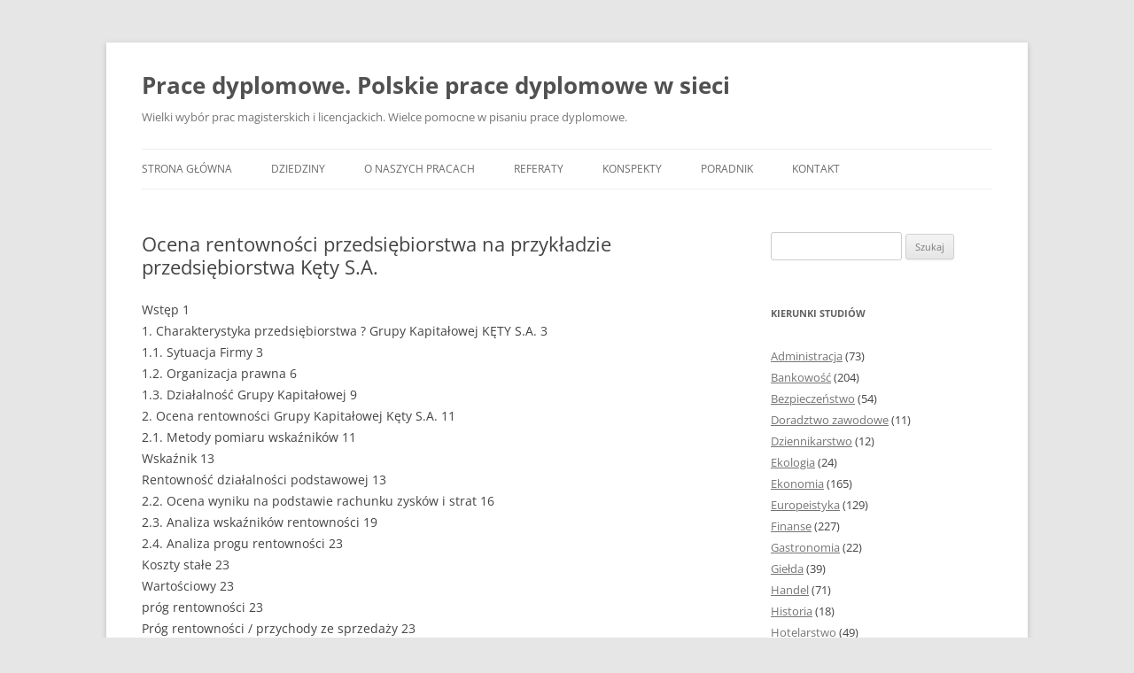

--- FILE ---
content_type: text/html; charset=UTF-8
request_url: https://pracedyplomowe.eu/ocena-rentownoci-przedsibiorstwa-na-przykadzie-przedsibiorstwa-kty-sa/
body_size: 10705
content:
<!DOCTYPE html>
<!--[if IE 7]>
<html class="ie ie7" lang="pl-PL">
<![endif]-->
<!--[if IE 8]>
<html class="ie ie8" lang="pl-PL">
<![endif]-->
<!--[if !(IE 7) & !(IE 8)]><!-->
<html lang="pl-PL">
<!--<![endif]-->
<head>
<meta charset="UTF-8" />
<meta name="viewport" content="width=device-width, initial-scale=1.0" />
<title>Ocena rentowności przedsiębiorstwa na przykładzie przedsiębiorstwa Kęty S.A. - Prace dyplomowe. Polskie prace dyplomowe w sieci</title>
<link rel="profile" href="https://gmpg.org/xfn/11" />
<link rel="pingback" href="https://pracedyplomowe.eu/xmlrpc.php">
<!--[if lt IE 9]>
<script src="https://pracedyplomowe.eu/wp-content/themes/twentytwelve/js/html5.js?ver=3.7.0" type="text/javascript"></script>
<![endif]-->
<script type="text/javascript">
/* <![CDATA[ */
(()=>{var e={};e.g=function(){if("object"==typeof globalThis)return globalThis;try{return this||new Function("return this")()}catch(e){if("object"==typeof window)return window}}(),function({ampUrl:n,isCustomizePreview:t,isAmpDevMode:r,noampQueryVarName:o,noampQueryVarValue:s,disabledStorageKey:i,mobileUserAgents:a,regexRegex:c}){if("undefined"==typeof sessionStorage)return;const d=new RegExp(c);if(!a.some((e=>{const n=e.match(d);return!(!n||!new RegExp(n[1],n[2]).test(navigator.userAgent))||navigator.userAgent.includes(e)})))return;e.g.addEventListener("DOMContentLoaded",(()=>{const e=document.getElementById("amp-mobile-version-switcher");if(!e)return;e.hidden=!1;const n=e.querySelector("a[href]");n&&n.addEventListener("click",(()=>{sessionStorage.removeItem(i)}))}));const g=r&&["paired-browsing-non-amp","paired-browsing-amp"].includes(window.name);if(sessionStorage.getItem(i)||t||g)return;const u=new URL(location.href),m=new URL(n);m.hash=u.hash,u.searchParams.has(o)&&s===u.searchParams.get(o)?sessionStorage.setItem(i,"1"):m.href!==u.href&&(window.stop(),location.replace(m.href))}({"ampUrl":"https:\/\/pracedyplomowe.eu\/ocena-rentownoci-przedsibiorstwa-na-przykadzie-przedsibiorstwa-kty-sa\/?amp=1","noampQueryVarName":"noamp","noampQueryVarValue":"mobile","disabledStorageKey":"amp_mobile_redirect_disabled","mobileUserAgents":["Mobile","Android","Silk\/","Kindle","BlackBerry","Opera Mini","Opera Mobi"],"regexRegex":"^\\\/((?:.|\\n)+)\\\/([i]*)$","isCustomizePreview":false,"isAmpDevMode":false})})();
/* ]]> */
</script>
<meta name='robots' content='index, follow, max-image-preview:large, max-snippet:-1, max-video-preview:-1' />

	<!-- This site is optimized with the Yoast SEO plugin v26.6 - https://yoast.com/wordpress/plugins/seo/ -->
	<link rel="canonical" href="https://pracedyplomowe.eu/ocena-rentownoci-przedsibiorstwa-na-przykadzie-przedsibiorstwa-kty-sa/" />
	<meta property="og:locale" content="pl_PL" />
	<meta property="og:type" content="article" />
	<meta property="og:title" content="Ocena rentowności przedsiębiorstwa na przykładzie przedsiębiorstwa Kęty S.A. - Prace dyplomowe. Polskie prace dyplomowe w sieci" />
	<meta property="og:description" content="Praca podyplomowa, ma 29 stron." />
	<meta property="og:url" content="https://pracedyplomowe.eu/ocena-rentownoci-przedsibiorstwa-na-przykadzie-przedsibiorstwa-kty-sa/" />
	<meta property="og:site_name" content="Prace dyplomowe. Polskie prace dyplomowe w sieci" />
	<meta property="article:published_time" content="2011-07-22T10:52:55+00:00" />
	<meta name="author" content="pracedyplomowe" />
	<meta name="twitter:card" content="summary_large_image" />
	<script type="application/ld+json" class="yoast-schema-graph">{"@context":"https://schema.org","@graph":[{"@type":"WebPage","@id":"https://pracedyplomowe.eu/ocena-rentownoci-przedsibiorstwa-na-przykadzie-przedsibiorstwa-kty-sa/","url":"https://pracedyplomowe.eu/ocena-rentownoci-przedsibiorstwa-na-przykadzie-przedsibiorstwa-kty-sa/","name":"Ocena rentowności przedsiębiorstwa na przykładzie przedsiębiorstwa Kęty S.A. - Prace dyplomowe. Polskie prace dyplomowe w sieci","isPartOf":{"@id":"https://pracedyplomowe.eu/#website"},"datePublished":"2011-07-22T10:52:55+00:00","author":{"@id":"https://pracedyplomowe.eu/#/schema/person/39235ff9791f11bde93e5b39e0669564"},"breadcrumb":{"@id":"https://pracedyplomowe.eu/ocena-rentownoci-przedsibiorstwa-na-przykadzie-przedsibiorstwa-kty-sa/#breadcrumb"},"inLanguage":"pl-PL","potentialAction":[{"@type":"ReadAction","target":["https://pracedyplomowe.eu/ocena-rentownoci-przedsibiorstwa-na-przykadzie-przedsibiorstwa-kty-sa/"]}]},{"@type":"BreadcrumbList","@id":"https://pracedyplomowe.eu/ocena-rentownoci-przedsibiorstwa-na-przykadzie-przedsibiorstwa-kty-sa/#breadcrumb","itemListElement":[{"@type":"ListItem","position":1,"name":"Strona główna","item":"https://pracedyplomowe.eu/"},{"@type":"ListItem","position":2,"name":"Ocena rentowności przedsiębiorstwa na przykładzie przedsiębiorstwa Kęty S.A."}]},{"@type":"WebSite","@id":"https://pracedyplomowe.eu/#website","url":"https://pracedyplomowe.eu/","name":"Prace dyplomowe. Polskie prace dyplomowe w sieci","description":"Wielki wybór prac magisterskich i licencjackich. Wielce pomocne w pisaniu prace dyplomowe.","potentialAction":[{"@type":"SearchAction","target":{"@type":"EntryPoint","urlTemplate":"https://pracedyplomowe.eu/?s={search_term_string}"},"query-input":{"@type":"PropertyValueSpecification","valueRequired":true,"valueName":"search_term_string"}}],"inLanguage":"pl-PL"},{"@type":"Person","@id":"https://pracedyplomowe.eu/#/schema/person/39235ff9791f11bde93e5b39e0669564","name":"pracedyplomowe","image":{"@type":"ImageObject","inLanguage":"pl-PL","@id":"https://pracedyplomowe.eu/#/schema/person/image/","url":"https://secure.gravatar.com/avatar/cd56e92b5864f5a50d6f243dc89f052e23b8aa55dee54c56a2733c0c745b9822?s=96&d=mm&r=g","contentUrl":"https://secure.gravatar.com/avatar/cd56e92b5864f5a50d6f243dc89f052e23b8aa55dee54c56a2733c0c745b9822?s=96&d=mm&r=g","caption":"pracedyplomowe"},"url":"https://pracedyplomowe.eu/author/pracedyplomowe/"}]}</script>
	<!-- / Yoast SEO plugin. -->


<style id='wp-img-auto-sizes-contain-inline-css' type='text/css'>img:is([sizes=auto i],[sizes^="auto," i]){contain-intrinsic-size:3000px 1500px}</style>

<style id='wp-emoji-styles-inline-css' type='text/css'>img.wp-smiley,img.emoji{display:inline!important;border:none!important;box-shadow:none!important;height:1em!important;width:1em!important;margin:0 0.07em!important;vertical-align:-0.1em!important;background:none!important;padding:0!important}</style>
<link data-optimized="1" rel='stylesheet' id='wp-block-library-css' href='https://pracedyplomowe.eu/wp-content/litespeed/css/a07b49076c524e5d51b7d76c8a92f6be.css?ver=c7691' type='text/css' media='all' />
<style id='global-styles-inline-css' type='text/css'>:root{--wp--preset--aspect-ratio--square:1;--wp--preset--aspect-ratio--4-3:4/3;--wp--preset--aspect-ratio--3-4:3/4;--wp--preset--aspect-ratio--3-2:3/2;--wp--preset--aspect-ratio--2-3:2/3;--wp--preset--aspect-ratio--16-9:16/9;--wp--preset--aspect-ratio--9-16:9/16;--wp--preset--color--black:#000000;--wp--preset--color--cyan-bluish-gray:#abb8c3;--wp--preset--color--white:#fff;--wp--preset--color--pale-pink:#f78da7;--wp--preset--color--vivid-red:#cf2e2e;--wp--preset--color--luminous-vivid-orange:#ff6900;--wp--preset--color--luminous-vivid-amber:#fcb900;--wp--preset--color--light-green-cyan:#7bdcb5;--wp--preset--color--vivid-green-cyan:#00d084;--wp--preset--color--pale-cyan-blue:#8ed1fc;--wp--preset--color--vivid-cyan-blue:#0693e3;--wp--preset--color--vivid-purple:#9b51e0;--wp--preset--color--blue:#21759b;--wp--preset--color--dark-gray:#444;--wp--preset--color--medium-gray:#9f9f9f;--wp--preset--color--light-gray:#e6e6e6;--wp--preset--gradient--vivid-cyan-blue-to-vivid-purple:linear-gradient(135deg,rgb(6,147,227) 0%,rgb(155,81,224) 100%);--wp--preset--gradient--light-green-cyan-to-vivid-green-cyan:linear-gradient(135deg,rgb(122,220,180) 0%,rgb(0,208,130) 100%);--wp--preset--gradient--luminous-vivid-amber-to-luminous-vivid-orange:linear-gradient(135deg,rgb(252,185,0) 0%,rgb(255,105,0) 100%);--wp--preset--gradient--luminous-vivid-orange-to-vivid-red:linear-gradient(135deg,rgb(255,105,0) 0%,rgb(207,46,46) 100%);--wp--preset--gradient--very-light-gray-to-cyan-bluish-gray:linear-gradient(135deg,rgb(238,238,238) 0%,rgb(169,184,195) 100%);--wp--preset--gradient--cool-to-warm-spectrum:linear-gradient(135deg,rgb(74,234,220) 0%,rgb(151,120,209) 20%,rgb(207,42,186) 40%,rgb(238,44,130) 60%,rgb(251,105,98) 80%,rgb(254,248,76) 100%);--wp--preset--gradient--blush-light-purple:linear-gradient(135deg,rgb(255,206,236) 0%,rgb(152,150,240) 100%);--wp--preset--gradient--blush-bordeaux:linear-gradient(135deg,rgb(254,205,165) 0%,rgb(254,45,45) 50%,rgb(107,0,62) 100%);--wp--preset--gradient--luminous-dusk:linear-gradient(135deg,rgb(255,203,112) 0%,rgb(199,81,192) 50%,rgb(65,88,208) 100%);--wp--preset--gradient--pale-ocean:linear-gradient(135deg,rgb(255,245,203) 0%,rgb(182,227,212) 50%,rgb(51,167,181) 100%);--wp--preset--gradient--electric-grass:linear-gradient(135deg,rgb(202,248,128) 0%,rgb(113,206,126) 100%);--wp--preset--gradient--midnight:linear-gradient(135deg,rgb(2,3,129) 0%,rgb(40,116,252) 100%);--wp--preset--font-size--small:13px;--wp--preset--font-size--medium:20px;--wp--preset--font-size--large:36px;--wp--preset--font-size--x-large:42px;--wp--preset--spacing--20:0.44rem;--wp--preset--spacing--30:0.67rem;--wp--preset--spacing--40:1rem;--wp--preset--spacing--50:1.5rem;--wp--preset--spacing--60:2.25rem;--wp--preset--spacing--70:3.38rem;--wp--preset--spacing--80:5.06rem;--wp--preset--shadow--natural:6px 6px 9px rgba(0, 0, 0, 0.2);--wp--preset--shadow--deep:12px 12px 50px rgba(0, 0, 0, 0.4);--wp--preset--shadow--sharp:6px 6px 0px rgba(0, 0, 0, 0.2);--wp--preset--shadow--outlined:6px 6px 0px -3px rgb(255, 255, 255), 6px 6px rgb(0, 0, 0);--wp--preset--shadow--crisp:6px 6px 0px rgb(0, 0, 0)}:where(.is-layout-flex){gap:.5em}:where(.is-layout-grid){gap:.5em}body .is-layout-flex{display:flex}.is-layout-flex{flex-wrap:wrap;align-items:center}.is-layout-flex>:is(*,div){margin:0}body .is-layout-grid{display:grid}.is-layout-grid>:is(*,div){margin:0}:where(.wp-block-columns.is-layout-flex){gap:2em}:where(.wp-block-columns.is-layout-grid){gap:2em}:where(.wp-block-post-template.is-layout-flex){gap:1.25em}:where(.wp-block-post-template.is-layout-grid){gap:1.25em}.has-black-color{color:var(--wp--preset--color--black)!important}.has-cyan-bluish-gray-color{color:var(--wp--preset--color--cyan-bluish-gray)!important}.has-white-color{color:var(--wp--preset--color--white)!important}.has-pale-pink-color{color:var(--wp--preset--color--pale-pink)!important}.has-vivid-red-color{color:var(--wp--preset--color--vivid-red)!important}.has-luminous-vivid-orange-color{color:var(--wp--preset--color--luminous-vivid-orange)!important}.has-luminous-vivid-amber-color{color:var(--wp--preset--color--luminous-vivid-amber)!important}.has-light-green-cyan-color{color:var(--wp--preset--color--light-green-cyan)!important}.has-vivid-green-cyan-color{color:var(--wp--preset--color--vivid-green-cyan)!important}.has-pale-cyan-blue-color{color:var(--wp--preset--color--pale-cyan-blue)!important}.has-vivid-cyan-blue-color{color:var(--wp--preset--color--vivid-cyan-blue)!important}.has-vivid-purple-color{color:var(--wp--preset--color--vivid-purple)!important}.has-black-background-color{background-color:var(--wp--preset--color--black)!important}.has-cyan-bluish-gray-background-color{background-color:var(--wp--preset--color--cyan-bluish-gray)!important}.has-white-background-color{background-color:var(--wp--preset--color--white)!important}.has-pale-pink-background-color{background-color:var(--wp--preset--color--pale-pink)!important}.has-vivid-red-background-color{background-color:var(--wp--preset--color--vivid-red)!important}.has-luminous-vivid-orange-background-color{background-color:var(--wp--preset--color--luminous-vivid-orange)!important}.has-luminous-vivid-amber-background-color{background-color:var(--wp--preset--color--luminous-vivid-amber)!important}.has-light-green-cyan-background-color{background-color:var(--wp--preset--color--light-green-cyan)!important}.has-vivid-green-cyan-background-color{background-color:var(--wp--preset--color--vivid-green-cyan)!important}.has-pale-cyan-blue-background-color{background-color:var(--wp--preset--color--pale-cyan-blue)!important}.has-vivid-cyan-blue-background-color{background-color:var(--wp--preset--color--vivid-cyan-blue)!important}.has-vivid-purple-background-color{background-color:var(--wp--preset--color--vivid-purple)!important}.has-black-border-color{border-color:var(--wp--preset--color--black)!important}.has-cyan-bluish-gray-border-color{border-color:var(--wp--preset--color--cyan-bluish-gray)!important}.has-white-border-color{border-color:var(--wp--preset--color--white)!important}.has-pale-pink-border-color{border-color:var(--wp--preset--color--pale-pink)!important}.has-vivid-red-border-color{border-color:var(--wp--preset--color--vivid-red)!important}.has-luminous-vivid-orange-border-color{border-color:var(--wp--preset--color--luminous-vivid-orange)!important}.has-luminous-vivid-amber-border-color{border-color:var(--wp--preset--color--luminous-vivid-amber)!important}.has-light-green-cyan-border-color{border-color:var(--wp--preset--color--light-green-cyan)!important}.has-vivid-green-cyan-border-color{border-color:var(--wp--preset--color--vivid-green-cyan)!important}.has-pale-cyan-blue-border-color{border-color:var(--wp--preset--color--pale-cyan-blue)!important}.has-vivid-cyan-blue-border-color{border-color:var(--wp--preset--color--vivid-cyan-blue)!important}.has-vivid-purple-border-color{border-color:var(--wp--preset--color--vivid-purple)!important}.has-vivid-cyan-blue-to-vivid-purple-gradient-background{background:var(--wp--preset--gradient--vivid-cyan-blue-to-vivid-purple)!important}.has-light-green-cyan-to-vivid-green-cyan-gradient-background{background:var(--wp--preset--gradient--light-green-cyan-to-vivid-green-cyan)!important}.has-luminous-vivid-amber-to-luminous-vivid-orange-gradient-background{background:var(--wp--preset--gradient--luminous-vivid-amber-to-luminous-vivid-orange)!important}.has-luminous-vivid-orange-to-vivid-red-gradient-background{background:var(--wp--preset--gradient--luminous-vivid-orange-to-vivid-red)!important}.has-very-light-gray-to-cyan-bluish-gray-gradient-background{background:var(--wp--preset--gradient--very-light-gray-to-cyan-bluish-gray)!important}.has-cool-to-warm-spectrum-gradient-background{background:var(--wp--preset--gradient--cool-to-warm-spectrum)!important}.has-blush-light-purple-gradient-background{background:var(--wp--preset--gradient--blush-light-purple)!important}.has-blush-bordeaux-gradient-background{background:var(--wp--preset--gradient--blush-bordeaux)!important}.has-luminous-dusk-gradient-background{background:var(--wp--preset--gradient--luminous-dusk)!important}.has-pale-ocean-gradient-background{background:var(--wp--preset--gradient--pale-ocean)!important}.has-electric-grass-gradient-background{background:var(--wp--preset--gradient--electric-grass)!important}.has-midnight-gradient-background{background:var(--wp--preset--gradient--midnight)!important}.has-small-font-size{font-size:var(--wp--preset--font-size--small)!important}.has-medium-font-size{font-size:var(--wp--preset--font-size--medium)!important}.has-large-font-size{font-size:var(--wp--preset--font-size--large)!important}.has-x-large-font-size{font-size:var(--wp--preset--font-size--x-large)!important}</style>

<style id='classic-theme-styles-inline-css' type='text/css'>
/*! This file is auto-generated */
.wp-block-button__link{color:#fff;background-color:#32373c;border-radius:9999px;box-shadow:none;text-decoration:none;padding:calc(.667em + 2px) calc(1.333em + 2px);font-size:1.125em}.wp-block-file__button{background:#32373c;color:#fff;text-decoration:none}</style>
<link data-optimized="1" rel='stylesheet' id='twentytwelve-fonts-css' href='https://pracedyplomowe.eu/wp-content/litespeed/css/2ed2cbb63c3641e3c8f968d510d9ac7c.css?ver=2a337' type='text/css' media='all' />
<link data-optimized="1" rel='stylesheet' id='twentytwelve-style-css' href='https://pracedyplomowe.eu/wp-content/litespeed/css/cbdd280702dd41da38dbb71fa2dac627.css?ver=f72b9' type='text/css' media='all' />
<link data-optimized="1" rel='stylesheet' id='twentytwelve-block-style-css' href='https://pracedyplomowe.eu/wp-content/litespeed/css/c7bfa20e16a11e24ba23660164779ea1.css?ver=8039b' type='text/css' media='all' />
<script type="text/javascript" src="https://pracedyplomowe.eu/wp-includes/js/jquery/jquery.min.js?ver=3.7.1" id="jquery-core-js"></script>
<script type="text/javascript" src="https://pracedyplomowe.eu/wp-includes/js/jquery/jquery-migrate.min.js?ver=3.4.1" id="jquery-migrate-js"></script>
<script type="text/javascript" src="https://pracedyplomowe.eu/wp-content/themes/twentytwelve/js/navigation.js?ver=20250303" id="twentytwelve-navigation-js" defer="defer" data-wp-strategy="defer"></script>
<link rel="https://api.w.org/" href="https://pracedyplomowe.eu/wp-json/" /><link rel="alternate" title="JSON" type="application/json" href="https://pracedyplomowe.eu/wp-json/wp/v2/posts/642" /><link rel="EditURI" type="application/rsd+xml" title="RSD" href="https://pracedyplomowe.eu/xmlrpc.php?rsd" />
<meta name="generator" content="WordPress 6.9" />
<link rel='shortlink' href='https://pracedyplomowe.eu/?p=642' />
<link rel="alternate" type="text/html" media="only screen and (max-width: 640px)" href="https://pracedyplomowe.eu/ocena-rentownoci-przedsibiorstwa-na-przykadzie-przedsibiorstwa-kty-sa/?amp=1"><link rel="amphtml" href="https://pracedyplomowe.eu/ocena-rentownoci-przedsibiorstwa-na-przykadzie-przedsibiorstwa-kty-sa/?amp=1"><style>#amp-mobile-version-switcher{left:0;position:absolute;width:100%;z-index:100}#amp-mobile-version-switcher>a{background-color:#444;border:0;color:#eaeaea;display:block;font-family:-apple-system,BlinkMacSystemFont,Segoe UI,Roboto,Oxygen-Sans,Ubuntu,Cantarell,Helvetica Neue,sans-serif;font-size:16px;font-weight:600;padding:15px 0;text-align:center;-webkit-text-decoration:none;text-decoration:none}#amp-mobile-version-switcher>a:active,#amp-mobile-version-switcher>a:focus,#amp-mobile-version-switcher>a:hover{-webkit-text-decoration:underline;text-decoration:underline}</style><link rel="icon" href="https://pracedyplomowe.eu/wp-content/uploads/2018/04/cropped-ikona-32x32.jpg" sizes="32x32" />
<link rel="icon" href="https://pracedyplomowe.eu/wp-content/uploads/2018/04/cropped-ikona-192x192.jpg" sizes="192x192" />
<link rel="apple-touch-icon" href="https://pracedyplomowe.eu/wp-content/uploads/2018/04/cropped-ikona-180x180.jpg" />
<meta name="msapplication-TileImage" content="https://pracedyplomowe.eu/wp-content/uploads/2018/04/cropped-ikona-270x270.jpg" />
</head>

<body class="wp-singular post-template-default single single-post postid-642 single-format-standard wp-embed-responsive wp-theme-twentytwelve custom-font-enabled single-author">
<div id="page" class="hfeed site">
	<a class="screen-reader-text skip-link" href="#content">Przejdź do treści</a>
	<header id="masthead" class="site-header">
		<hgroup>
					<h1 class="site-title"><a href="https://pracedyplomowe.eu/" rel="home" >Prace dyplomowe. Polskie prace dyplomowe w sieci</a></h1>
			<h2 class="site-description">Wielki wybór prac magisterskich i licencjackich. Wielce pomocne w pisaniu prace dyplomowe.</h2>
		</hgroup>

		<nav id="site-navigation" class="main-navigation">
			<button class="menu-toggle">Menu</button>
			<div class="menu-menu-container"><ul id="menu-menu" class="nav-menu"><li id="menu-item-3208" class="menu-item menu-item-type-custom menu-item-object-custom menu-item-home menu-item-3208"><a href="https://pracedyplomowe.eu/">Strona główna</a></li>
<li id="menu-item-3210" class="menu-item menu-item-type-post_type menu-item-object-page menu-item-has-children menu-item-3210"><a href="https://pracedyplomowe.eu/dziedziny/">Dziedziny</a>
<ul class="sub-menu">
	<li id="menu-item-3224" class="menu-item menu-item-type-taxonomy menu-item-object-category menu-item-3224"><a href="https://pracedyplomowe.eu/administracja/">Administracja</a></li>
	<li id="menu-item-3225" class="menu-item menu-item-type-taxonomy menu-item-object-category menu-item-3225"><a href="https://pracedyplomowe.eu/bankowosc/">Bankowość</a></li>
	<li id="menu-item-3954" class="menu-item menu-item-type-taxonomy menu-item-object-category menu-item-3954"><a href="https://pracedyplomowe.eu/bezpieczenstwo/">Bezpieczeństwo</a></li>
	<li id="menu-item-3227" class="menu-item menu-item-type-taxonomy menu-item-object-category menu-item-3227"><a href="https://pracedyplomowe.eu/dziennikarstwo/">Dziennikarstwo</a></li>
	<li id="menu-item-3228" class="menu-item menu-item-type-taxonomy menu-item-object-category menu-item-3228"><a href="https://pracedyplomowe.eu/ekologia/">Ekologia</a></li>
	<li id="menu-item-3229" class="menu-item menu-item-type-taxonomy menu-item-object-category current-post-ancestor current-menu-parent current-post-parent menu-item-3229"><a href="https://pracedyplomowe.eu/ekonomia/">Ekonomia</a></li>
	<li id="menu-item-3230" class="menu-item menu-item-type-taxonomy menu-item-object-category menu-item-3230"><a href="https://pracedyplomowe.eu/europeistyka/">Europeistyka</a></li>
	<li id="menu-item-3231" class="menu-item menu-item-type-taxonomy menu-item-object-category menu-item-3231"><a href="https://pracedyplomowe.eu/finanse/">Finanse</a></li>
	<li id="menu-item-3232" class="menu-item menu-item-type-taxonomy menu-item-object-category menu-item-3232"><a href="https://pracedyplomowe.eu/gastronomia/">Gastronomia</a></li>
	<li id="menu-item-3233" class="menu-item menu-item-type-taxonomy menu-item-object-category menu-item-3233"><a href="https://pracedyplomowe.eu/gielda/">Giełda</a></li>
	<li id="menu-item-3234" class="menu-item menu-item-type-taxonomy menu-item-object-category menu-item-3234"><a href="https://pracedyplomowe.eu/handel/">Handel</a></li>
	<li id="menu-item-3235" class="menu-item menu-item-type-taxonomy menu-item-object-category menu-item-3235"><a href="https://pracedyplomowe.eu/historia/">Historia</a></li>
	<li id="menu-item-3236" class="menu-item menu-item-type-taxonomy menu-item-object-category menu-item-3236"><a href="https://pracedyplomowe.eu/hotelarstwo/">Hotelarstwo</a></li>
	<li id="menu-item-3237" class="menu-item menu-item-type-taxonomy menu-item-object-category menu-item-3237"><a href="https://pracedyplomowe.eu/logistyka/">Logistyka i transport</a></li>
	<li id="menu-item-3238" class="menu-item menu-item-type-taxonomy menu-item-object-category menu-item-3238"><a href="https://pracedyplomowe.eu/marketing/">Marketing</a></li>
	<li id="menu-item-3239" class="menu-item menu-item-type-taxonomy menu-item-object-category menu-item-3239"><a href="https://pracedyplomowe.eu/marketing-polityczny/">Marketing polityczny</a></li>
	<li id="menu-item-3240" class="menu-item menu-item-type-taxonomy menu-item-object-category menu-item-3240"><a href="https://pracedyplomowe.eu/nieruchomosci/">Nieruchomości</a></li>
	<li id="menu-item-3241" class="menu-item menu-item-type-taxonomy menu-item-object-category menu-item-3241"><a href="https://pracedyplomowe.eu/pedagogika/">Pedagogika</a></li>
	<li id="menu-item-3242" class="menu-item menu-item-type-taxonomy menu-item-object-category menu-item-3242"><a href="https://pracedyplomowe.eu/politologia/">Politologia</a></li>
	<li id="menu-item-3243" class="menu-item menu-item-type-taxonomy menu-item-object-category menu-item-3243"><a href="https://pracedyplomowe.eu/prawo/">Prawo</a></li>
	<li id="menu-item-3244" class="menu-item menu-item-type-taxonomy menu-item-object-category menu-item-3244"><a href="https://pracedyplomowe.eu/psychologia/">Psychologia</a></li>
	<li id="menu-item-3245" class="menu-item menu-item-type-taxonomy menu-item-object-category menu-item-3245"><a href="https://pracedyplomowe.eu/rachunkowosc/">Rachunkowość</a></li>
	<li id="menu-item-3246" class="menu-item menu-item-type-taxonomy menu-item-object-category menu-item-3246"><a href="https://pracedyplomowe.eu/reklama/">Reklama</a></li>
	<li id="menu-item-3247" class="menu-item menu-item-type-taxonomy menu-item-object-category menu-item-3247"><a href="https://pracedyplomowe.eu/resocjalizacja/">Resocjalizacja</a></li>
	<li id="menu-item-3248" class="menu-item menu-item-type-taxonomy menu-item-object-category menu-item-3248"><a href="https://pracedyplomowe.eu/rolnictwo/">Rolnictwo</a></li>
	<li id="menu-item-3249" class="menu-item menu-item-type-taxonomy menu-item-object-category menu-item-3249"><a href="https://pracedyplomowe.eu/samorzad-terytorialny/">Samorząd terytorialny</a></li>
	<li id="menu-item-3250" class="menu-item menu-item-type-taxonomy menu-item-object-category menu-item-3250"><a href="https://pracedyplomowe.eu/socjologia/">Socjologia</a></li>
	<li id="menu-item-3251" class="menu-item menu-item-type-taxonomy menu-item-object-category menu-item-3251"><a href="https://pracedyplomowe.eu/turystyka/">Turystyka i rekreacja</a></li>
	<li id="menu-item-3252" class="menu-item menu-item-type-taxonomy menu-item-object-category menu-item-3252"><a href="https://pracedyplomowe.eu/ubezpieczenia/">Ubezpieczenia</a></li>
	<li id="menu-item-3253" class="menu-item menu-item-type-taxonomy menu-item-object-category menu-item-3253"><a href="https://pracedyplomowe.eu/zarzadzanie/">Zarządzanie</a></li>
	<li id="menu-item-3254" class="menu-item menu-item-type-taxonomy menu-item-object-category menu-item-3254"><a href="https://pracedyplomowe.eu/zzl/">ZZL</a></li>
</ul>
</li>
<li id="menu-item-3212" class="menu-item menu-item-type-post_type menu-item-object-page menu-item-3212"><a href="https://pracedyplomowe.eu/o-naszych-pracach/">O naszych pracach</a></li>
<li id="menu-item-3213" class="menu-item menu-item-type-post_type menu-item-object-page menu-item-3213"><a href="https://pracedyplomowe.eu/referaty/">Referaty</a></li>
<li id="menu-item-3410" class="menu-item menu-item-type-post_type menu-item-object-page menu-item-3410"><a href="https://pracedyplomowe.eu/konspekty/">Konspekty</a></li>
<li id="menu-item-5361" class="menu-item menu-item-type-post_type menu-item-object-page menu-item-has-children menu-item-5361"><a href="https://pracedyplomowe.eu/poradnik/">Poradnik</a>
<ul class="sub-menu">
	<li id="menu-item-5370" class="menu-item menu-item-type-post_type menu-item-object-page menu-item-5370"><a href="https://pracedyplomowe.eu/poradnik/jak-wybrac-temat-pracy-dyplomowej/">Jak wybrać temat pracy dyplomowej?</a></li>
	<li id="menu-item-5458" class="menu-item menu-item-type-post_type menu-item-object-page menu-item-5458"><a href="https://pracedyplomowe.eu/poradnik/jak-zbierac-i-opracowywac-materialy-do-pracy-dyplomowej/">Jak zbierać i opracowywać materiały do pracy dyplomowej?</a></li>
	<li id="menu-item-7875" class="menu-item menu-item-type-post_type menu-item-object-page menu-item-7875"><a href="https://pracedyplomowe.eu/analiza-zrodel-bibliograficznych/">Analiza źródeł bibliograficznych</a></li>
	<li id="menu-item-5442" class="menu-item menu-item-type-post_type menu-item-object-page menu-item-5442"><a href="https://pracedyplomowe.eu/poradnik/zawartosc-i-rozmiar-pracy-dyplomowej/">Zawartość i rozmiar pracy dyplomowej</a></li>
	<li id="menu-item-5441" class="menu-item menu-item-type-post_type menu-item-object-page menu-item-5441"><a href="https://pracedyplomowe.eu/poradnik/estetyka-pracy-dyplomowej-wyroznienia-numerowanie/">Estetyka pracy dyplomowej – wyróżnienia, numerowanie</a></li>
	<li id="menu-item-5440" class="menu-item menu-item-type-post_type menu-item-object-page menu-item-5440"><a href="https://pracedyplomowe.eu/poradnik/czcionka-marginesy-i-wielkosc-stron/">Czcionka, marginesy i wielkość stron</a></li>
	<li id="menu-item-5363" class="menu-item menu-item-type-post_type menu-item-object-page menu-item-5363"><a href="https://pracedyplomowe.eu/poradnik/struktura-akapitu-w-pracy-dyplomowej/">Struktura akapitu w pracy dyplomowej</a></li>
	<li id="menu-item-5362" class="menu-item menu-item-type-post_type menu-item-object-page menu-item-5362"><a href="https://pracedyplomowe.eu/poradnik/styl-pracy-dyplomowej/">Styl pracy dyplomowej</a></li>
	<li id="menu-item-5439" class="menu-item menu-item-type-post_type menu-item-object-page menu-item-5439"><a href="https://pracedyplomowe.eu/poradnik/strona-tytulowa-pracy-dyplomowej/">Strona tytułowa pracy dyplomowej</a></li>
	<li id="menu-item-5438" class="menu-item menu-item-type-post_type menu-item-object-page menu-item-5438"><a href="https://pracedyplomowe.eu/poradnik/spis-tresci-w-pracy-dyplomowej/">Spis treści w pracy dyplomowej</a></li>
	<li id="menu-item-5437" class="menu-item menu-item-type-post_type menu-item-object-page menu-item-5437"><a href="https://pracedyplomowe.eu/poradnik/wstep-pracy-dyplomowej/">Wstęp pracy dyplomowej</a></li>
	<li id="menu-item-5436" class="menu-item menu-item-type-post_type menu-item-object-page menu-item-5436"><a href="https://pracedyplomowe.eu/poradnik/rozdzialy-i-podrozdzialy/">Rozdziały i podrozdziały</a></li>
	<li id="menu-item-5435" class="menu-item menu-item-type-post_type menu-item-object-page menu-item-5435"><a href="https://pracedyplomowe.eu/poradnik/zakonczenie-pracy-dyplomowej/">Zakończenie pracy dyplomowej</a></li>
	<li id="menu-item-5434" class="menu-item menu-item-type-post_type menu-item-object-page menu-item-5434"><a href="https://pracedyplomowe.eu/poradnik/bibliografia/">Bibliografia</a></li>
	<li id="menu-item-5433" class="menu-item menu-item-type-post_type menu-item-object-page menu-item-5433"><a href="https://pracedyplomowe.eu/poradnik/spis-rysunkow-tabel-i-zalacznikow/">Spis rysunków, tabel i załączników</a></li>
	<li id="menu-item-5432" class="menu-item menu-item-type-post_type menu-item-object-page menu-item-5432"><a href="https://pracedyplomowe.eu/poradnik/przypisy-cytaty/">Przypisy, cytaty</a></li>
	<li id="menu-item-5431" class="menu-item menu-item-type-post_type menu-item-object-page menu-item-5431"><a href="https://pracedyplomowe.eu/poradnik/tabele-rysunki-oraz-wykresy/">Tabele, rysunki oraz wykresy</a></li>
	<li id="menu-item-5430" class="menu-item menu-item-type-post_type menu-item-object-page menu-item-5430"><a href="https://pracedyplomowe.eu/poradnik/oprawa-pracy-dyplomowej-i-ilosc-kopii/">Oprawa pracy dyplomowej i ilość kopii</a></li>
	<li id="menu-item-5429" class="menu-item menu-item-type-post_type menu-item-object-page menu-item-5429"><a href="https://pracedyplomowe.eu/poradnik/oswiadczenie-autora-pracy/">Oświadczenie autora pracy</a></li>
	<li id="menu-item-5428" class="menu-item menu-item-type-post_type menu-item-object-page menu-item-5428"><a href="https://pracedyplomowe.eu/poradnik/ksiazki-ktore-pomoga-ci-napisac-prace-dyplomowa/">Książki, które pomogą Ci napisać pracę dyplomową</a></li>
	<li id="menu-item-5476" class="menu-item menu-item-type-post_type menu-item-object-page menu-item-5476"><a href="https://pracedyplomowe.eu/poradnik/jak-przygotowac-sie-do-ustnego-egzaminu-dyplomowego/">Jak przygotować się do ustnego egzaminu dyplomowego?</a></li>
	<li id="menu-item-8228" class="menu-item menu-item-type-post_type menu-item-object-page menu-item-8228"><a href="https://pracedyplomowe.eu/poradnik/hipotezy-w-pracach-dyplomowych/">Hipotezy w pracach dyplomowych</a></li>
	<li id="menu-item-8382" class="menu-item menu-item-type-post_type menu-item-object-page menu-item-8382"><a href="https://pracedyplomowe.eu/poradnik/jak-przygotowac-sie-do-obrony-pracy-dyplomowej/">Jak przygotować się do obrony pracy dyplomowej</a></li>
</ul>
</li>
<li id="menu-item-3211" class="menu-item menu-item-type-post_type menu-item-object-page menu-item-3211"><a href="https://pracedyplomowe.eu/kontakt/">Kontakt</a></li>
</ul></div>		</nav><!-- #site-navigation -->

			</header><!-- #masthead -->

	<div id="main" class="wrapper">

	<div id="primary" class="site-content">
		<div id="content" role="main">

			
				
	<article id="post-642" class="post-642 post type-post status-publish format-standard hentry category-ekonomia tag-ocena-rentownosci-przedsiebiorstwa-na-przykladzie-przedsiebiorstwa-kety-s-a">
				<header class="entry-header">
			
						<h1 class="entry-title">Ocena rentowności przedsiębiorstwa na przykładzie przedsiębiorstwa Kęty S.A.</h1>
								</header><!-- .entry-header -->

				<div class="entry-content">
			<p>Wstęp 1<br />
1. Charakterystyka przedsiębiorstwa ? Grupy Kapitałowej KĘTY S.A. 3<br />
1.1. Sytuacja Firmy 3<br />
1.2. Organizacja prawna 6<br />
1.3. Działalność Grupy Kapitałowej 9<br />
2. Ocena rentowności Grupy Kapitałowej Kęty S.A. 11<br />
2.1. Metody pomiaru wskaźników 11<br />
Wskaźnik 13<br />
Rentowność działalności podstawowej 13<br />
2.2. Ocena wyniku na podstawie rachunku zysków i strat 16<br />
2.3. Analiza wskaźników rentowności 19<br />
2.4. Analiza progu rentowności 23<br />
Koszty stałe 23<br />
Wartościowy 23<br />
próg rentowności 23<br />
Próg rentowności / przychody ze sprzedaży 23<br />
Bibliografia 26<br />
Załączniki 27<br />
Załącznik nr 1 Skonsolidowany bilans 27<br />
Załącznik nr 2 Skonsolidowany rachunek zysków i strat 28</p>
					</div><!-- .entry-content -->
		
		<footer class="entry-meta">
			Praca dyplomowa z kierunku <a href="https://pracedyplomowe.eu/ekonomia/" rel="category tag">Ekonomia</a>. Znaczniki pracy <a href="https://pracedyplomowe.eu/tag/ocena-rentownosci-przedsiebiorstwa-na-przykladzie-przedsiebiorstwa-kety-s-a/" rel="tag">Ocena rentowności przedsiębiorstwa na przykładzie przedsiębiorstwa Kęty S.A.</a>. Dodana do serwisu <a href="https://pracedyplomowe.eu/ocena-rentownoci-przedsibiorstwa-na-przykadzie-przedsibiorstwa-kty-sa/" title="12:52" rel="bookmark"><time class="entry-date" datetime="2011-07-22T12:52:55+02:00">22 lipca 2011</time></a><span class="by-author"> by <span class="author vcard"><a class="url fn n" href="https://pracedyplomowe.eu/author/pracedyplomowe/" title="Zobacz wszystkie wpisy opublikowane przez pracedyplomowe" rel="author">pracedyplomowe</a></span></span>.								</footer><!-- .entry-meta -->
	</article><!-- #post -->

				<nav class="nav-single">
					<h3 class="assistive-text">Nawigacja wpisu</h3>
					<span class="nav-previous"><a href="https://pracedyplomowe.eu/ocena-pracownikow-w-przedsibiorstwie-na-przykadzie-polkomtel-sa-w-biaej-podlaskiej/" rel="prev"><span class="meta-nav">&larr;</span> Ocena pracowników w przedsiębiorstwie na przykładzie Polkomtel S.A. w Białej Podlaskiej</a></span>
					<span class="nav-next"><a href="https://pracedyplomowe.eu/organizacja-czasu-pracy-wswietle-polskiego-prawa-pracy-i-przepisow-unii-europejskiej/" rel="next">Organizacja czasu pracy w świetle polskiego prawa pracy i przepisów Unii Europejskiej <span class="meta-nav">&rarr;</span></a></span>
				</nav><!-- .nav-single -->

				
<div id="comments" class="comments-area">

	
	
	
</div><!-- #comments .comments-area -->

			
		</div><!-- #content -->
	</div><!-- #primary -->


			<div id="secondary" class="widget-area" role="complementary">
			<aside id="search-2" class="widget widget_search"><form role="search" method="get" id="searchform" class="searchform" action="https://pracedyplomowe.eu/">
				<div>
					<label class="screen-reader-text" for="s">Szukaj:</label>
					<input type="text" value="" name="s" id="s" />
					<input type="submit" id="searchsubmit" value="Szukaj" />
				</div>
			</form></aside><aside id="categories-2" class="widget widget_categories"><h3 class="widget-title">Kierunki studiów</h3>
			<ul>
					<li class="cat-item cat-item-2"><a href="https://pracedyplomowe.eu/administracja/">Administracja</a> (73)
</li>
	<li class="cat-item cat-item-3"><a href="https://pracedyplomowe.eu/bankowosc/">Bankowość</a> (204)
</li>
	<li class="cat-item cat-item-1"><a href="https://pracedyplomowe.eu/bezpieczenstwo/">Bezpieczeństwo</a> (54)
</li>
	<li class="cat-item cat-item-2953"><a href="https://pracedyplomowe.eu/doradztwo-zawodowe/">Doradztwo zawodowe</a> (11)
</li>
	<li class="cat-item cat-item-4"><a href="https://pracedyplomowe.eu/dziennikarstwo/">Dziennikarstwo</a> (12)
</li>
	<li class="cat-item cat-item-5"><a href="https://pracedyplomowe.eu/ekologia/">Ekologia</a> (24)
</li>
	<li class="cat-item cat-item-6"><a href="https://pracedyplomowe.eu/ekonomia/">Ekonomia</a> (165)
</li>
	<li class="cat-item cat-item-7"><a href="https://pracedyplomowe.eu/europeistyka/">Europeistyka</a> (129)
</li>
	<li class="cat-item cat-item-8"><a href="https://pracedyplomowe.eu/finanse/">Finanse</a> (227)
</li>
	<li class="cat-item cat-item-9"><a href="https://pracedyplomowe.eu/gastronomia/">Gastronomia</a> (22)
</li>
	<li class="cat-item cat-item-10"><a href="https://pracedyplomowe.eu/gielda/">Giełda</a> (39)
</li>
	<li class="cat-item cat-item-11"><a href="https://pracedyplomowe.eu/handel/">Handel</a> (71)
</li>
	<li class="cat-item cat-item-12"><a href="https://pracedyplomowe.eu/historia/">Historia</a> (18)
</li>
	<li class="cat-item cat-item-13"><a href="https://pracedyplomowe.eu/hotelarstwo/">Hotelarstwo</a> (49)
</li>
	<li class="cat-item cat-item-14"><a href="https://pracedyplomowe.eu/logistyka/">Logistyka i transport</a> (134)
</li>
	<li class="cat-item cat-item-15"><a href="https://pracedyplomowe.eu/marketing/">Marketing</a> (176)
</li>
	<li class="cat-item cat-item-16"><a href="https://pracedyplomowe.eu/marketing-polityczny/">Marketing polityczny</a> (18)
</li>
	<li class="cat-item cat-item-17"><a href="https://pracedyplomowe.eu/nieruchomosci/">Nieruchomości</a> (89)
</li>
	<li class="cat-item cat-item-18"><a href="https://pracedyplomowe.eu/pedagogika/">Pedagogika</a> (193)
</li>
	<li class="cat-item cat-item-19"><a href="https://pracedyplomowe.eu/politologia/">Politologia</a> (101)
</li>
	<li class="cat-item cat-item-2673"><a href="https://pracedyplomowe.eu/praca-socjalna/">Praca socjalna</a> (34)
</li>
	<li class="cat-item cat-item-20"><a href="https://pracedyplomowe.eu/prawo/">Prawo</a> (97)
</li>
	<li class="cat-item cat-item-21"><a href="https://pracedyplomowe.eu/psychologia/">Psychologia</a> (29)
</li>
	<li class="cat-item cat-item-22"><a href="https://pracedyplomowe.eu/rachunkowosc/">Rachunkowość</a> (158)
</li>
	<li class="cat-item cat-item-23"><a href="https://pracedyplomowe.eu/reklama/">Reklama</a> (55)
</li>
	<li class="cat-item cat-item-24"><a href="https://pracedyplomowe.eu/resocjalizacja/">Resocjalizacja</a> (40)
</li>
	<li class="cat-item cat-item-25"><a href="https://pracedyplomowe.eu/rolnictwo/">Rolnictwo</a> (25)
</li>
	<li class="cat-item cat-item-26"><a href="https://pracedyplomowe.eu/samorzad-terytorialny/">Samorząd terytorialny</a> (140)
</li>
	<li class="cat-item cat-item-27"><a href="https://pracedyplomowe.eu/socjologia/">Socjologia</a> (72)
</li>
	<li class="cat-item cat-item-1050"><a href="https://pracedyplomowe.eu/stosunki-miedzynarodowe/">Stosunki międzynarodowe</a> (24)
</li>
	<li class="cat-item cat-item-28"><a href="https://pracedyplomowe.eu/turystyka/">Turystyka i rekreacja</a> (136)
</li>
	<li class="cat-item cat-item-29"><a href="https://pracedyplomowe.eu/ubezpieczenia/">Ubezpieczenia</a> (74)
</li>
	<li class="cat-item cat-item-30"><a href="https://pracedyplomowe.eu/zarzadzanie/">Zarządzanie</a> (282)
</li>
	<li class="cat-item cat-item-31"><a href="https://pracedyplomowe.eu/zzl/">ZZL</a> (286)
</li>
			</ul>

			</aside>
		<aside id="recent-posts-2" class="widget widget_recent_entries">
		<h3 class="widget-title">Najnowsze prace</h3>
		<ul>
											<li>
					<a href="https://pracedyplomowe.eu/aktywnosc-edukacyjna-pracownikow-stacji-paliw/">Aktywność edukacyjna pracowników stacji paliw na podstawie wyników badań własnych</a>
									</li>
											<li>
					<a href="https://pracedyplomowe.eu/aktywizacja-zawodowa-osob-niepelnosprawnych-2/">Aktywizacja zawodowa osób niepełnosprawnych</a>
									</li>
											<li>
					<a href="https://pracedyplomowe.eu/aktywizacja-bezrobotnych-na-terenie-gminy-chynow/">Aktywizacja bezrobotnych na terenie gminy Chynów</a>
									</li>
											<li>
					<a href="https://pracedyplomowe.eu/akademik-jako-srodowisko-ksztaltujace-postawy-tolerancji/">Akademik, jako środowisko kształtujące postawy tolerancji</a>
									</li>
											<li>
					<a href="https://pracedyplomowe.eu/administracyjne-aspekty-wprowadzania-strategii-rozwoju-miasta-legionowo/">Administracyjne aspekty wprowadzania strategii rozwoju miasta Legionowo</a>
									</li>
											<li>
					<a href="https://pracedyplomowe.eu/zrodla-finansowania-inwestycji-w-malych-i-srednich-przedsiebiorstwach/">Źródła finansowania inwestycji w małych i średnich przedsiębiorstwach</a>
									</li>
											<li>
					<a href="https://pracedyplomowe.eu/zrodla-finansowania-dzialalnosci-malych-i-srednich-przedsiebiorstw/">Źródła finansowania działalności małych i średnich przedsiębiorstw</a>
									</li>
											<li>
					<a href="https://pracedyplomowe.eu/zrodla-finansowania-dzialalnosci-gospodarczej-w-zaleznosci-od-formy-organizacyjno-prawnej-przedsiebiorstwa/">Źródła finansowania działalności gospodarczej w zależności od formy organizacyjno prawnej przedsiębiorstwa</a>
									</li>
											<li>
					<a href="https://pracedyplomowe.eu/znaczenie-zajec-umuzykalniajacych-w-pracy-dydaktyczno-wychowawczej-w-nauczaniu/">Znaczenie zajęć umuzykalniających w pracy dydaktyczno wychowawczej w nauczaniu</a>
									</li>
											<li>
					<a href="https://pracedyplomowe.eu/znaczenie-rachunku-kosztow-w-przedsiebiorstwie-produkcyjnym/">Znaczenie rachunku kosztów w przedsiębiorstwie produkcyjnym</a>
									</li>
											<li>
					<a href="https://pracedyplomowe.eu/znaczenie-marki-i-sposoby-jej-ksztaltowania-np-woseby/">Znaczenie marki i sposoby jej kształtowania np. marki Woseba</a>
									</li>
					</ul>

		</aside><aside id="custom_html-2" class="widget_text widget widget_custom_html"><h3 class="widget-title">Pomoc w pisaniu pracy</h3><div class="textwidget custom-html-widget"><a title="pisanie prac" href="https://pisanieprac.edu.pl/">pisanie prac</a></div></aside>		</div><!-- #secondary -->
		</div><!-- #main .wrapper -->
	<footer id="colophon" role="contentinfo">
		<div class="site-info">
									<a href="https://pracedyplomowe.eu/" class="imprint" title="prace dyplomowe">
				prace dyplomowe</a> • <a href="/kontakt" class="imprint" title="kontakt">kontakt</a>
		</div><!-- .site-info -->
	</footer><!-- #colophon -->
</div><!-- #page -->

<script type="speculationrules">
{"prefetch":[{"source":"document","where":{"and":[{"href_matches":"/*"},{"not":{"href_matches":["/wp-*.php","/wp-admin/*","/wp-content/uploads/*","/wp-content/*","/wp-content/plugins/*","/wp-content/themes/twentytwelve/*","/*\\?(.+)"]}},{"not":{"selector_matches":"a[rel~=\"nofollow\"]"}},{"not":{"selector_matches":".no-prefetch, .no-prefetch a"}}]},"eagerness":"conservative"}]}
</script>
		<div id="amp-mobile-version-switcher" hidden>
			<a rel="" href="https://pracedyplomowe.eu/ocena-rentownoci-przedsibiorstwa-na-przykadzie-przedsibiorstwa-kty-sa/?amp=1">
				Go to mobile version			</a>
		</div>

				<script id="wp-emoji-settings" type="application/json">
{"baseUrl":"https://s.w.org/images/core/emoji/17.0.2/72x72/","ext":".png","svgUrl":"https://s.w.org/images/core/emoji/17.0.2/svg/","svgExt":".svg","source":{"concatemoji":"https://pracedyplomowe.eu/wp-includes/js/wp-emoji-release.min.js?ver=6.9"}}
</script>
<script type="module">
/* <![CDATA[ */
/*! This file is auto-generated */
const a=JSON.parse(document.getElementById("wp-emoji-settings").textContent),o=(window._wpemojiSettings=a,"wpEmojiSettingsSupports"),s=["flag","emoji"];function i(e){try{var t={supportTests:e,timestamp:(new Date).valueOf()};sessionStorage.setItem(o,JSON.stringify(t))}catch(e){}}function c(e,t,n){e.clearRect(0,0,e.canvas.width,e.canvas.height),e.fillText(t,0,0);t=new Uint32Array(e.getImageData(0,0,e.canvas.width,e.canvas.height).data);e.clearRect(0,0,e.canvas.width,e.canvas.height),e.fillText(n,0,0);const a=new Uint32Array(e.getImageData(0,0,e.canvas.width,e.canvas.height).data);return t.every((e,t)=>e===a[t])}function p(e,t){e.clearRect(0,0,e.canvas.width,e.canvas.height),e.fillText(t,0,0);var n=e.getImageData(16,16,1,1);for(let e=0;e<n.data.length;e++)if(0!==n.data[e])return!1;return!0}function u(e,t,n,a){switch(t){case"flag":return n(e,"\ud83c\udff3\ufe0f\u200d\u26a7\ufe0f","\ud83c\udff3\ufe0f\u200b\u26a7\ufe0f")?!1:!n(e,"\ud83c\udde8\ud83c\uddf6","\ud83c\udde8\u200b\ud83c\uddf6")&&!n(e,"\ud83c\udff4\udb40\udc67\udb40\udc62\udb40\udc65\udb40\udc6e\udb40\udc67\udb40\udc7f","\ud83c\udff4\u200b\udb40\udc67\u200b\udb40\udc62\u200b\udb40\udc65\u200b\udb40\udc6e\u200b\udb40\udc67\u200b\udb40\udc7f");case"emoji":return!a(e,"\ud83e\u1fac8")}return!1}function f(e,t,n,a){let r;const o=(r="undefined"!=typeof WorkerGlobalScope&&self instanceof WorkerGlobalScope?new OffscreenCanvas(300,150):document.createElement("canvas")).getContext("2d",{willReadFrequently:!0}),s=(o.textBaseline="top",o.font="600 32px Arial",{});return e.forEach(e=>{s[e]=t(o,e,n,a)}),s}function r(e){var t=document.createElement("script");t.src=e,t.defer=!0,document.head.appendChild(t)}a.supports={everything:!0,everythingExceptFlag:!0},new Promise(t=>{let n=function(){try{var e=JSON.parse(sessionStorage.getItem(o));if("object"==typeof e&&"number"==typeof e.timestamp&&(new Date).valueOf()<e.timestamp+604800&&"object"==typeof e.supportTests)return e.supportTests}catch(e){}return null}();if(!n){if("undefined"!=typeof Worker&&"undefined"!=typeof OffscreenCanvas&&"undefined"!=typeof URL&&URL.createObjectURL&&"undefined"!=typeof Blob)try{var e="postMessage("+f.toString()+"("+[JSON.stringify(s),u.toString(),c.toString(),p.toString()].join(",")+"));",a=new Blob([e],{type:"text/javascript"});const r=new Worker(URL.createObjectURL(a),{name:"wpTestEmojiSupports"});return void(r.onmessage=e=>{i(n=e.data),r.terminate(),t(n)})}catch(e){}i(n=f(s,u,c,p))}t(n)}).then(e=>{for(const n in e)a.supports[n]=e[n],a.supports.everything=a.supports.everything&&a.supports[n],"flag"!==n&&(a.supports.everythingExceptFlag=a.supports.everythingExceptFlag&&a.supports[n]);var t;a.supports.everythingExceptFlag=a.supports.everythingExceptFlag&&!a.supports.flag,a.supports.everything||((t=a.source||{}).concatemoji?r(t.concatemoji):t.wpemoji&&t.twemoji&&(r(t.twemoji),r(t.wpemoji)))});
//# sourceURL=https://pracedyplomowe.eu/wp-includes/js/wp-emoji-loader.min.js
/* ]]> */
</script>
</body>
</html>


<!-- Page cached by LiteSpeed Cache 7.7 on 2025-12-30 21:06:35 -->